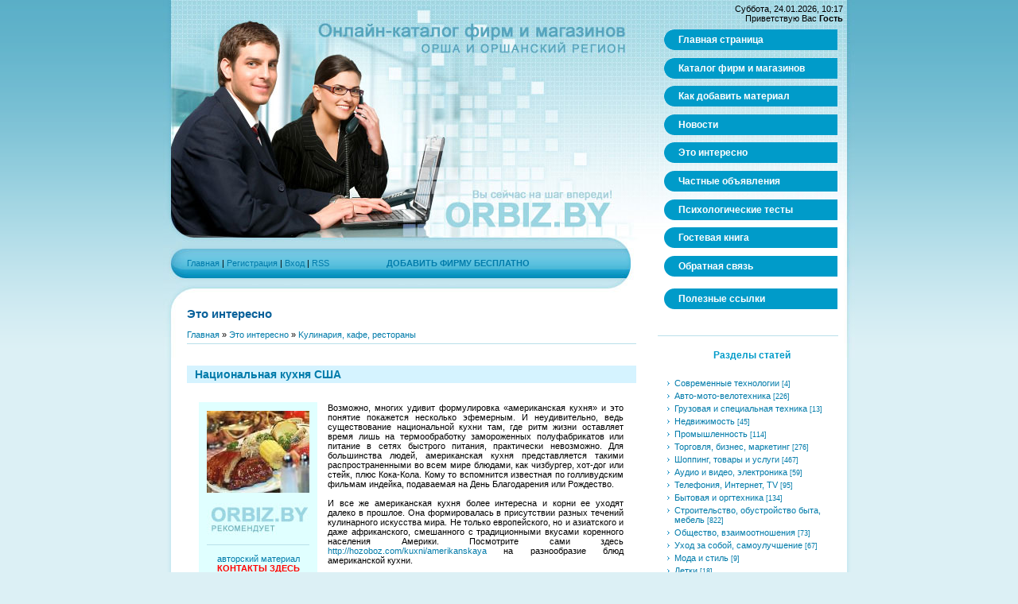

--- FILE ---
content_type: text/html; charset=UTF-8
request_url: https://orbiz.by/publ/19-1-0-1676
body_size: 10385
content:
<!DOCTYPE html>
<html>
<head>
<meta http-equiv="content-type" content="text/html; charset=UTF-8">
<title>Национальная кухня США</title>

<meta name="description" content="Возможно, многих удивит формулировка «американская кухня» и это понятие покажется несколько эфемерным. И неудивительно, ведь существование национальной кухни там, где ритм жиз...
" /> 
<meta name="keywords" content="американская кухня, Национальная кухня США" />
<link type="text/css" rel="stylesheet" href="/_st/my.css" />


	<link rel="stylesheet" href="/.s/src/base.min.css?v=221008" />
	<link rel="stylesheet" href="/.s/src/layer1.min.css?v=221008" />

	<script src="/.s/src/jquery-1.12.4.min.js"></script>
	
	<script src="/.s/src/uwnd.min.js?v=221008"></script>
	<script src="//s745.ucoz.net/cgi/uutils.fcg?a=uSD&ca=2&ug=999&isp=1&r=0.387317912025214"></script>
	<link rel="stylesheet" href="/.s/src/ulightbox/ulightbox.min.css" />
	<script src="/.s/src/ulightbox/ulightbox.min.js"></script>
	<script>
/* --- UCOZ-JS-DATA --- */
window.uCoz = {"module":"publ","layerType":1,"sign":{"5458":"Следующий","7251":"Запрошенный контент не может быть загружен. Пожалуйста, попробуйте позже.","7254":"Изменить размер","7287":"Перейти на страницу с фотографией.","7252":"Предыдущий","7253":"Начать слайд-шоу","5255":"Помощник","3125":"Закрыть"},"language":"ru","ssid":"472140027316132456757","uLightboxType":1,"country":"US","site":{"host":"orbiz.ucoz.com","domain":"orbiz.by","id":"dorbiz"}};
/* --- UCOZ-JS-CODE --- */
function loginPopupForm(params = {}) { new _uWnd('LF', ' ', -250, -100, { closeonesc:1, resize:1 }, { url:'/index/40' + (params.urlParams ? '?'+params.urlParams : '') }) }
/* --- UCOZ-JS-END --- */
</script>

	<style>.UhideBlock{display:none; }</style>
	<script type="text/javascript">new Image().src = "//counter.yadro.ru/hit;noadsru?r"+escape(document.referrer)+(screen&&";s"+screen.width+"*"+screen.height+"*"+(screen.colorDepth||screen.pixelDepth))+";u"+escape(document.URL)+";"+Date.now();</script>
</head>

<body>

<div id="contanier">
<div id="centerBlock">
<div id="topPick">
<div id="leftColumn">
<!--U1AHEADER1Z--><div id="logoBlock"></div>
<div id="navBar"><p><a href="http://orbiz.by/"><!--<s5176>-->Главная<!--</s>--></a> | <a href="/index/3"><!--<s3089>-->Регистрация<!--</s>--></a>  | <a href="javascript:;" rel="nofollow" onclick="loginPopupForm(); return false;"><!--<s3087>-->Вход<!--</s>--></a> | <a href="https://orbiz.by/publ/rss/">RSS</a>&nbsp&nbsp&nbsp&nbsp&nbsp&nbsp&nbsp&nbsp&nbsp&nbsp&nbsp&nbsp&nbsp&nbsp&nbsp&nbsp&nbsp&nbsp&nbsp&nbsp&nbsp&nbsp&nbsp

<a href="/index/0-2"><strong>ДОБАВИТЬ ФИРМУ БЕСПЛАТНО</strong></a>

</p></div>

<!-- <seo-модуль> -->


<!-- </seo-модуль> -->


<!-- <Highslide JS> -->
<link rel="stylesheet" type="text/css" href="/highslide/highslide.css" />
<script type="text/javascript" src="/highslide/highslide.js"></script>
<script type="text/javascript">
hs.graphicsDir = '/highslide/graphics/';
hs.wrapperClassName = 'wide-border';
</script>
<!-- <Highslide JS> -->
<!-- <Скрипт ротатора баннеров> --><SCRIPT language="javascript">
<!-- Random HTML

function RandomHTMLLong(args,delim)
{
/* si: start index 
** i: current index
** ei: end index
** cc: current count
*/
 htmlSet = new Array();
 si = 0; 
 cc=0;
 ei = args.length;
 for (i=1;i<ei;i++) {
 if (args.charAt(i) == delim) {
 htmlSet[cc] = args.substring(si,i);
 cc++;
 si=i+1;
 }
 }
 ind = Math.floor(Math.random() *cc);

 document.write(htmlSet[ind]);
}

function RandomHTML(args)
{
 RandomHTMLLong(args,',');
}

// End Script -->
</SCRIPT>
<!-- <Скрипт ротатора баннеров-end> -->

<!-- <Визитки> -->

<!-- </Визитки> -->

<noindex><!--LiveInternet counter--><script type="text/javascript"><!--
new Image().src = "//counter.yadro.ru/hit;autoorsha?r"+
escape(document.referrer)+((typeof(screen)=="undefined")?"":
";s"+screen.width+"*"+screen.height+"*"+(screen.colorDepth?
screen.colorDepth:screen.pixelDepth))+";u"+escape(document.URL)+
";"+Math.random();//--></script><!--/LiveInternet--></noindex>

<!-- Yandex.Metrika counter -->
<script type="text/javascript">
 (function (d, w, c) {
 (w[c] = w[c] || []).push(function() {
 try {
 w.yaCounter18949831 = new Ya.Metrika({
 id:18949831,
 clickmap:true,
 trackLinks:true,
 accurateTrackBounce:true
 });
 } catch(e) { }
 });

 var n = d.getElementsByTagName("script")[0],
 s = d.createElement("script"),
 f = function () { n.parentNode.insertBefore(s, n); };
 s.type = "text/javascript";
 s.async = true;
 s.src = "https://mc.yandex.ru/metrika/watch.js";

 if (w.opera == "[object Opera]") {
 d.addEventListener("DOMContentLoaded", f, false);
 } else { f(); }
 })(document, window, "yandex_metrika_callbacks");
</script>
<noscript><div><img src="https://mc.yandex.ru/watch/18949831" style="position:absolute; left:-9999px;" alt="" /></div></noscript>
<!-- /Yandex.Metrika counter --><!--/U1AHEADER1Z-->
<div id="textBlock">
<br><DIV align="left"><SPAN style="font-size: 11pt"><FONT color="#08619A"><STRONG>Это интересно</STRONG></FONT></SPAN></DIV><br>
<!-- <middle> --><!-- <body> --><table border="0" cellpadding="0" cellspacing="0" width="100%">
<tr>
<td width="80%"><a href="http://orbiz.by/"><!--<s5176>-->Главная<!--</s>--></a> &raquo; <a href="/publ/"><!--<s5208>-->Это интересно<!--</s>--></a>  &raquo; <a href="/publ/19">Kулинария, кафе, рестораны</a></td>
<td align="right" style="white-space: nowrap;"></td>
</tr>
</table>
<hr /><br>
<!--Блок крошек-->

<!--Блок крошек-->


<h1 class="eTitle">Национальная кухня США</h1>
<table border="0" width="100%" cellspacing="0" cellpadding="2" class="eBlock">
<tr><td class="eMessage" colspan="2">

<TABLE style="width: 100%; border-collapse: collapse"><TBODY><TR><TD style="text-align: left; vertical-align: top; padding-top: 0px; padding-left: 10px; padding-right: 10px; background-color: #e0ffff; letter-spacing: 0px; word-spacing: 0px">
<P>
<a href="/_pu/16/23718365.jpg" title="" onclick="return hs.expand(this)"><img src="/_pu/16/s23718365.jpg" alt="" border="0"></a></P><P>
</P><P>
</P><P>
</P><P>
</P><P>
</P><P>
</P><P>
</P><P>
</P><P>

</P>

<!-- рекомендуем -->

<P><img src="/logo/logo_publ.jpg" alt="" border="0"></P>
<hr><P align="center"><a href="/board/0-0-399-0-17">
авторский материал<br>
<span style="color:red"><STRONG>КОНТАКТЫ ЗДЕСЬ</span></STRONG></a><br><br>
<a href="/board/0-0-399-0-17"><IMG src="/pic/str7.gif" alt="" width="60" height="58" border="0"></A></P>

<!-- рекомендуем -->

</TD><TD style="width: 10px; letter-spacing: 0px; word-spacing: 0px"><BR></TD><TD style="text-align: justify; vertical-align: top; letter-spacing: 0px; word-spacing: 0px">Возможно, многих удивит формулировка «американская кухня» и это понятие покажется несколько эфемерным. И неудивительно, ведь существование национальной кухни там, где ритм жизни оставляет время лишь на термообработку замороженных полуфабрикатов или питание в сетях быстрого питания, практически невозможно. Для большинства людей, американская кухня представляется такими распространенными во всем мире блюдами, как чизбургер, хот-дог или стейк, плюс Кока-Кола. Кому то вспомнится известная по голливудским фильмам индейка, подаваемая на День Благодарения или Рождество.<br><br>И все же американская кухня более интересна и корни ее уходят далеко в прошлое. Она формировалась в присутствии разных течений кулинарного искусства мира. Не только европейского, но и азиатского и даже африканского, смешанного с традиционными вкусами коренного населения Америки. Посмотрите сами здесь <a href="http://hozoboz.com/kuxni/amerikanskaya">http://hozoboz.com/kuxni/amerikanskaya</a> на разнообразие блюд американской кухни.&nbsp;<br><p> </p><p>С давних пор основой рациона коренных обитателей Северной Америки являлись бобовые культуры, кукуруза, тыква. Эти продукты отлично сочетаются между собой, в том числе и при выращивании. Все три культуры настолько ужились друг с другом, что в скором времени получили название «три сестры».<br></p> Картофель, прежде чем попасть в традиционную американскую кухню, прошел долгий и тернистый путь из Южной Америки. Корнеплод был обнаружен в Перу в XVI веке, а получил распространение в США только в XVIII, благодаря ирландским иммигрантам. С течением времени картофель все-таки завоевал свое место на столах американцев в виде очень важного ингредиента. Любопытно то, что картофельные чипсы и французский картофель, более известный нам как картофель-фри, придуман именно в США.<br><p> </p><p>Помимо различных овощей и фруктов, активно используемых индейцами в приготовлении блюд, в рацион входили рыба и мясо. Однако многие дикие животные считались у индейцев священными, поэтому охота на них сопровождалась сложным ритуалом.<br></p> Многие индейские племена имеют свои фирменные блюда, сумевшие заполучить широкую известность не только лишь среди коренных жителей Америки, но и среди поселенцев. К примеру, саккоташ – смесь зерен кукурузы, бекона в сливочном соусе и масляной фасоли.<br><p> </p><p>Колонисты, прибывавшие в Америку, привозили в новую страну кулинарные находки других стран и, в особенности, своей родины. Появление новых ингредиентов порой кардинально меняло эти рецептуры. Так, к примеру, при добавлении к ржаной или пшеничной муке муку кукурузную и после этого испечь тесто на пару, добавив патоку, получится популярный бостонский ржаной хлеб.<br></p> Эти эксперименты и обусловили создание новой неповторимой кухни – американской.
<p><br>

</p>

<FONT color="#a9a9a9"><p>&copy; <em>Авторский материал</em></p></FONT>
<p><hr><a href="/board/0-0-399-0-17"><STRONG>ПОДРОБНЕЕ О ФИРМЕ РАЗМЕСТИВШЕЙ МАТЕРИАЛ...&nbsp;&nbsp;</STRONG></a></p><hr>
</TD></TR></TBODY></TABLE>


 

<!-- Яндекс.Директ -->

</td></tr>
<tr><td class="eDetails1" colspan="2"><div style="float:right"><a href="/board/0-0-399-0-17"><STRONG>КОНТАКТЫ ЗДЕСЬ...&nbsp&nbsp</STRONG></a></div>
<!--<s3179>--><!--</s>--><a href="/publ/19">Kулинария, кафе, рестораны</a><br><!--<s3178>--><FONT color="#a9a9a9">Размещено<!--</s>-->: 24.05.2016</FONT>
</td></tr>
<tr><td class="eDetails2" colspan="2"><!--<s3177>-->

Просмотров<!--</s>-->: <b>2171</b> 

</td></tr>
</table>

<!--Автор статьи-->

<!--Автор статьи-->
<br><br>
<hr>
<div class="link_red">Познай себя</div> Пройдите бесплатные, интересные <A href="/tests/" target="_blank"><strong>психологические тесты</strong></A> на нашем сайте. Например этот:
<P class="link_dopfoto"><a href="http://orbiz.by/tests/2-36-0" target="_blank">Надежный ли вы человек?</a></P> 
<hr><br><br>
<hr>

<br>
<strong><FONT color="#FF0033">Читайте ещё, это интересно:</FONT></strong>
<p><table border="0" cellpadding="2" cellspacing="1" width="540" class="infTable"><tr><td width="50%" style="font:7pt"><FONT color="#a6a6a6">24.01.2020</FONT>&nbsp&nbsp&nbsp<a style="text-decoration:none; color:#a3a3a3" href="https://orbiz.by/publ/16">Хобби и увлечения</a></td><td nowrap align="right" style="font:7pt"></td></tr><tr><td class="infTitle" colspan="2"><a style="text-decoration:none; color:#3574B3" href="https://orbiz.by/publ/16-1-0-3019"><strong>Основные плюсы чтения детских комиксов</strong></a></td></tr></table><table border="0" cellpadding="2" cellspacing="1" width="540" class="infTable"><tr><td width="50%" style="font:7pt"><FONT color="#a6a6a6">07.04.2017</FONT>&nbsp&nbsp&nbsp<a style="text-decoration:none; color:#a3a3a3" href="https://orbiz.by/publ/6">Шоппинг, товары и услуги</a></td><td nowrap align="right" style="font:7pt"></td></tr><tr><td class="infTitle" colspan="2"><a style="text-decoration:none; color:#3574B3" href="https://orbiz.by/publ/6-1-0-1976"><strong>Кому и зачем предлагают скидки</strong></a></td></tr></table><table border="0" cellpadding="2" cellspacing="1" width="540" class="infTable"><tr><td width="50%" style="font:7pt"><FONT color="#a6a6a6">29.06.2014</FONT>&nbsp&nbsp&nbsp<a style="text-decoration:none; color:#a3a3a3" href="https://orbiz.by/publ/2">Авто-мото-велотехника</a></td><td nowrap align="right" style="font:7pt"></td></tr><tr><td class="infTitle" colspan="2"><a style="text-decoration:none; color:#3574B3" href="https://orbiz.by/publ/2-1-0-838"><strong>Высота и ширина профиля шин – о чем говорят эти показатели</strong></a></td></tr></table><table border="0" cellpadding="2" cellspacing="1" width="540" class="infTable"><tr><td width="50%" style="font:7pt"><FONT color="#a6a6a6">07.01.2014</FONT>&nbsp&nbsp&nbsp<a style="text-decoration:none; color:#a3a3a3" href="https://orbiz.by/publ/2">Авто-мото-велотехника</a></td><td nowrap align="right" style="font:7pt"></td></tr><tr><td class="infTitle" colspan="2"><a style="text-decoration:none; color:#3574B3" href="https://orbiz.by/publ/2-1-0-608"><strong>Конвейерные шаровые опоры для автомобилей Лада</strong></a></td></tr></table><table border="0" cellpadding="2" cellspacing="1" width="540" class="infTable"><tr><td width="50%" style="font:7pt"><FONT color="#a6a6a6">24.12.2012</FONT>&nbsp&nbsp&nbsp<a style="text-decoration:none; color:#a3a3a3" href="https://orbiz.by/publ/7">Аудио и видео, электроника</a></td><td nowrap align="right" style="font:7pt"></td></tr><tr><td class="infTitle" colspan="2"><a style="text-decoration:none; color:#3574B3" href="https://orbiz.by/publ/7-1-0-112"><strong>Хоть и мал, да удал: или как правильно выбрать нетбук</strong></a></td></tr></table><table border="0" cellpadding="2" cellspacing="1" width="540" class="infTable"><tr><td width="50%" style="font:7pt"><FONT color="#a6a6a6">21.05.2014</FONT>&nbsp&nbsp&nbsp<a style="text-decoration:none; color:#a3a3a3" href="https://orbiz.by/publ/2">Авто-мото-велотехника</a></td><td nowrap align="right" style="font:7pt"></td></tr><tr><td class="infTitle" colspan="2"><a style="text-decoration:none; color:#3574B3" href="https://orbiz.by/publ/2-1-0-771"><strong>Городской проныра</strong></a></td></tr></table><table border="0" cellpadding="2" cellspacing="1" width="540" class="infTable"><tr><td width="50%" style="font:7pt"><FONT color="#a6a6a6">18.10.2016</FONT>&nbsp&nbsp&nbsp<a style="text-decoration:none; color:#a3a3a3" href="https://orbiz.by/publ/24">Обзоры услуг, пресс-релизы</a></td><td nowrap align="right" style="font:7pt"></td></tr><tr><td class="infTitle" colspan="2"><a style="text-decoration:none; color:#3574B3" href="https://orbiz.by/publ/24-1-0-1792"><strong>Особенности бухгалтерского аутсорсинга</strong></a></td></tr></table><table border="0" cellpadding="2" cellspacing="1" width="540" class="infTable"><tr><td width="50%" style="font:7pt"><FONT color="#a6a6a6">06.11.2012</FONT>&nbsp&nbsp&nbsp<a style="text-decoration:none; color:#a3a3a3" href="https://orbiz.by/publ/10">Строительство, обустройство быта, мебель</a></td><td nowrap align="right" style="font:7pt"></td></tr><tr><td class="infTitle" colspan="2"><a style="text-decoration:none; color:#3574B3" href="https://orbiz.by/publ/10-1-0-60"><strong>Немного о том, как утеплить потолок в загородном доме или бане</strong></a></td></tr></table><table border="0" cellpadding="2" cellspacing="1" width="540" class="infTable"><tr><td width="50%" style="font:7pt"><FONT color="#a6a6a6">04.10.2013</FONT>&nbsp&nbsp&nbsp<a style="text-decoration:none; color:#a3a3a3" href="https://orbiz.by/publ/6">Шоппинг, товары и услуги</a></td><td nowrap align="right" style="font:7pt"></td></tr><tr><td class="infTitle" colspan="2"><a style="text-decoration:none; color:#3574B3" href="https://orbiz.by/publ/6-1-0-492"><strong>Оружейные шкафы: удобство и безопасность от компании Эком</strong></a></td></tr></table><table border="0" cellpadding="2" cellspacing="1" width="540" class="infTable"><tr><td width="50%" style="font:7pt"><FONT color="#a6a6a6">11.09.2013</FONT>&nbsp&nbsp&nbsp<a style="text-decoration:none; color:#a3a3a3" href="https://orbiz.by/publ/17">Отдых, туризм, путешествия</a></td><td nowrap align="right" style="font:7pt"></td></tr><tr><td class="infTitle" colspan="2"><a style="text-decoration:none; color:#3574B3" href="https://orbiz.by/publ/17-1-0-466"><strong>Эта противоречивая Африка!</strong></a></td></tr></table></p>
<!-- </body> --><!-- </middle> -->
</div>
</div>
<div id="rightColumn">
<div id="dataBar">Суббота, 24.01.2026, 10:17<br/><!--<s5212>-->Приветствую Вас<!--</s>--> <b>Гость</b></div>
<!-- <sblock_menu> -->

<table class="menuTable"><tr><td><!-- <bc> --><div id="uMenuDiv1" class="uMenuV" style="position:relative;"><ul class="uMenuRoot">
<li><div class="umn-tl"><div class="umn-tr"><div class="umn-tc"></div></div></div><div class="umn-ml"><div class="umn-mr"><div class="umn-mc"><div class="uMenuItem"><a href="/"><span>Главная страница</span></a></div></div></div></div><div class="umn-bl"><div class="umn-br"><div class="umn-bc"><div class="umn-footer"></div></div></div></div></li>
<li><div class="umn-tl"><div class="umn-tr"><div class="umn-tc"></div></div></div><div class="umn-ml"><div class="umn-mr"><div class="umn-mc"><div class="uMenuItem"><a href="/board/"><span>Каталог фирм и магазинов</span></a></div></div></div></div><div class="umn-bl"><div class="umn-br"><div class="umn-bc"><div class="umn-footer"></div></div></div></div></li>
<li><div class="umn-tl"><div class="umn-tr"><div class="umn-tc"></div></div></div><div class="umn-ml"><div class="umn-mr"><div class="umn-mc"><div class="uMenuItem"><a href="/index/0-2"><span>Как добавить материал</span></a></div></div></div></div><div class="umn-bl"><div class="umn-br"><div class="umn-bc"><div class="umn-footer"></div></div></div></div></li>
<li><div class="umn-tl"><div class="umn-tr"><div class="umn-tc"></div></div></div><div class="umn-ml"><div class="umn-mr"><div class="umn-mc"><div class="uMenuItem"><a href="/news/"><span>Новости</span></a></div></div></div></div><div class="umn-bl"><div class="umn-br"><div class="umn-bc"><div class="umn-footer"></div></div></div></div></li>
<li><div class="umn-tl"><div class="umn-tr"><div class="umn-tc"></div></div></div><div class="umn-ml"><div class="umn-mr"><div class="umn-mc"><div class="uMenuItem"><a href="/publ/"><span>Это интересно</span></a></div></div></div></div><div class="umn-bl"><div class="umn-br"><div class="umn-bc"><div class="umn-footer"></div></div></div></div></li>
<li><div class="umn-tl"><div class="umn-tr"><div class="umn-tc"></div></div></div><div class="umn-ml"><div class="umn-mr"><div class="umn-mc"><div class="uMenuItem"><a href="/load/"><span>Частные объявления</span></a></div></div></div></div><div class="umn-bl"><div class="umn-br"><div class="umn-bc"><div class="umn-footer"></div></div></div></div></li>
<li><div class="umn-tl"><div class="umn-tr"><div class="umn-tc"></div></div></div><div class="umn-ml"><div class="umn-mr"><div class="umn-mc"><div class="uMenuItem"><a href="/tests/"><span>Психологические тесты</span></a></div></div></div></div><div class="umn-bl"><div class="umn-br"><div class="umn-bc"><div class="umn-footer"></div></div></div></div></li>
<li><div class="umn-tl"><div class="umn-tr"><div class="umn-tc"></div></div></div><div class="umn-ml"><div class="umn-mr"><div class="umn-mc"><div class="uMenuItem"><a href="/gb"><span>Гостевая книга</span></a></div></div></div></div><div class="umn-bl"><div class="umn-br"><div class="umn-bc"><div class="umn-footer"></div></div></div></div></li>
<li><div class="umn-tl"><div class="umn-tr"><div class="umn-tc"></div></div></div><div class="umn-ml"><div class="umn-mr"><div class="umn-mc"><div class="uMenuItem"><a href="/index/0-3"><span>Обратная связь</span></a></div></div></div></div><div class="umn-bl"><div class="umn-br"><div class="umn-bc"><div class="umn-footer"></div></div></div></div></li></ul></div><script>$(function(){_uBuildMenu('#uMenuDiv1',0,document.location.href+'/','uMenuItemA','uMenuArrow',2500);})</script><!-- </bc> --></td></tr></table>

<!-- </sblock_menu> -->
<!--U1CLEFTER1Z--><!-- <block1> -->

<!-- </block1> -->

<!-- <реклама> -->
<!-- </реклама> -->

<!-- <скидки> -->

<!-- </скидки> -->

<!-- <образец> -->

<!-- </образец> -->

<!-- <скидки> -->

<!-- </скидки> -->

<!-- <block4444> -->

<!-- </block4444> -->

<!-- <block114444> -->

<table class="menuTable"><tr><td><!-- <bc> --><div id="uMenuDiv1" class="uMenuV" style="position:relative;"><ul class="uMenuRoot">
<li><div class="umn-tl"><div class="umn-tr"><div class="umn-tc"></div></div></div><div class="umn-ml"><div class="umn-mr"><div class="umn-mc"><div class="uMenuItem"><a href="/dir"><span>Полезные ссылки</span></a></div></div></div></div><div class="umn-bl"><div class="umn-br"><div class="umn-bc"><div class="umn-footer"></div></div></div></div></li></tr><tr><td class="boxContent"><!-- <контент> --><!-- </контент> --></div></td></tr></table>

<!-- </block114444> -->

<!-- <block123> -->


<table class="boxTable"><tr><th><h2><!-- <bt> --><!--<s5351>-->Разделы статей<!--</s>--><!-- </bt> --></h2></th></tr><tr><td class="boxContent"><div align="center"><!-- <bc> --><table border="0" cellspacing="1" cellpadding="0" width="100%" class="catsTable"><tr>
					<td style="width:100%" class="catsTd" valign="top" id="cid33">
						<a href="/publ/33" class="catName">Современные технологии</a>  <span class="catNumData" style="unicode-bidi:embed;">[4]</span> 
					</td></tr><tr>
					<td style="width:100%" class="catsTd" valign="top" id="cid2">
						<a href="/publ/2" class="catName">Авто-мото-велотехника</a>  <span class="catNumData" style="unicode-bidi:embed;">[226]</span> 
					</td></tr><tr>
					<td style="width:100%" class="catsTd" valign="top" id="cid32">
						<a href="/publ/32" class="catName">Грузовая и специальная техника</a>  <span class="catNumData" style="unicode-bidi:embed;">[13]</span> 
					</td></tr><tr>
					<td style="width:100%" class="catsTd" valign="top" id="cid3">
						<a href="/publ/3" class="catName">Недвижимость</a>  <span class="catNumData" style="unicode-bidi:embed;">[45]</span> 
					</td></tr><tr>
					<td style="width:100%" class="catsTd" valign="top" id="cid4">
						<a href="/publ/4" class="catName">Промышленность</a>  <span class="catNumData" style="unicode-bidi:embed;">[114]</span> 
					</td></tr><tr>
					<td style="width:100%" class="catsTd" valign="top" id="cid5">
						<a href="/publ/5" class="catName">Торговля, бизнес, маркетинг</a>  <span class="catNumData" style="unicode-bidi:embed;">[276]</span> 
					</td></tr><tr>
					<td style="width:100%" class="catsTd" valign="top" id="cid6">
						<a href="/publ/6" class="catName">Шоппинг, товары и услуги</a>  <span class="catNumData" style="unicode-bidi:embed;">[467]</span> 
					</td></tr><tr>
					<td style="width:100%" class="catsTd" valign="top" id="cid7">
						<a href="/publ/7" class="catName">Аудио и видео, электроника</a>  <span class="catNumData" style="unicode-bidi:embed;">[59]</span> 
					</td></tr><tr>
					<td style="width:100%" class="catsTd" valign="top" id="cid8">
						<a href="/publ/8" class="catName">Телефония, Интернет, TV</a>  <span class="catNumData" style="unicode-bidi:embed;">[95]</span> 
					</td></tr><tr>
					<td style="width:100%" class="catsTd" valign="top" id="cid9">
						<a href="/publ/9" class="catName">Бытовая и оргтехника</a>  <span class="catNumData" style="unicode-bidi:embed;">[134]</span> 
					</td></tr><tr>
					<td style="width:100%" class="catsTd" valign="top" id="cid10">
						<a href="/publ/10" class="catName">Строительство, обустройство быта, мебель</a>  <span class="catNumData" style="unicode-bidi:embed;">[822]</span> 
					</td></tr><tr>
					<td style="width:100%" class="catsTd" valign="top" id="cid11">
						<a href="/publ/11" class="catName">Общество, взаимоотношения</a>  <span class="catNumData" style="unicode-bidi:embed;">[73]</span> 
					</td></tr><tr>
					<td style="width:100%" class="catsTd" valign="top" id="cid12">
						<a href="/publ/12" class="catName">Уход за собой, самоулучшение</a>  <span class="catNumData" style="unicode-bidi:embed;">[67]</span> 
					</td></tr><tr>
					<td style="width:100%" class="catsTd" valign="top" id="cid30">
						<a href="/publ/30" class="catName">Мода и стиль</a>  <span class="catNumData" style="unicode-bidi:embed;">[9]</span> 
					</td></tr><tr>
					<td style="width:100%" class="catsTd" valign="top" id="cid31">
						<a href="/publ/31" class="catName">Детки</a>  <span class="catNumData" style="unicode-bidi:embed;">[18]</span> 
					</td></tr><tr>
					<td style="width:100%" class="catsTd" valign="top" id="cid13">
						<a href="/publ/13" class="catName">Медицина, косметология</a>  <span class="catNumData" style="unicode-bidi:embed;">[144]</span> 
					</td></tr><tr>
					<td style="width:100%" class="catsTd" valign="top" id="cid14">
						<a href="/publ/14" class="catName">Культура, искуство и поэзия</a>  <span class="catNumData" style="unicode-bidi:embed;">[34]</span> 
					</td></tr><tr>
					<td style="width:100%" class="catsTd" valign="top" id="cid15">
						<a href="/publ/15" class="catName">Наука и образование</a>  <span class="catNumData" style="unicode-bidi:embed;">[62]</span> 
					</td></tr><tr>
					<td style="width:100%" class="catsTd" valign="top" id="cid27">
						<a href="/publ/27" class="catName">Религия</a>  <span class="catNumData" style="unicode-bidi:embed;">[3]</span> 
					</td></tr><tr>
					<td style="width:100%" class="catsTd" valign="top" id="cid16">
						<a href="/publ/16" class="catName">Хобби и увлечения</a>  <span class="catNumData" style="unicode-bidi:embed;">[488]</span> 
					</td></tr><tr>
					<td style="width:100%" class="catsTd" valign="top" id="cid29">
						<a href="/publ/29" class="catName">Праздники и подарки</a>  <span class="catNumData" style="unicode-bidi:embed;">[90]</span> 
					</td></tr><tr>
					<td style="width:100%" class="catsTd" valign="top" id="cid28">
						<a href="/publ/28" class="catName">Паранормальное, неизведанное</a>  <span class="catNumData" style="unicode-bidi:embed;">[5]</span> 
					</td></tr><tr>
					<td style="width:100%" class="catsTd" valign="top" id="cid17">
						<a href="/publ/17" class="catName">Отдых, туризм, путешествия</a>  <span class="catNumData" style="unicode-bidi:embed;">[179]</span> 
					</td></tr><tr>
					<td style="width:100%" class="catsTd" valign="top" id="cid18">
						<a href="/publ/18" class="catName">Спорт, фитнес</a>  <span class="catNumData" style="unicode-bidi:embed;">[26]</span> 
					</td></tr><tr>
					<td style="width:100%" class="catsTd" valign="top" id="cid19">
						<a href="/publ/19" class="catNameActive">Kулинария, кафе, рестораны</a>  <span class="catNumData" style="unicode-bidi:embed;">[40]</span> 
					</td></tr><tr>
					<td style="width:100%" class="catsTd" valign="top" id="cid20">
						<a href="/publ/20" class="catName">Животный и растительный мир</a>  <span class="catNumData" style="unicode-bidi:embed;">[37]</span> 
					</td></tr><tr>
					<td style="width:100%" class="catsTd" valign="top" id="cid21">
						<a href="/publ/21" class="catName">Окружающая среда</a>  <span class="catNumData" style="unicode-bidi:embed;">[6]</span> 
					</td></tr><tr>
					<td style="width:100%" class="catsTd" valign="top" id="cid22">
						<a href="/publ/22" class="catName">Финансы, страхование</a>  <span class="catNumData" style="unicode-bidi:embed;">[113]</span> 
					</td></tr><tr>
					<td style="width:100%" class="catsTd" valign="top" id="cid23">
						<a href="/publ/23" class="catName">Закон и Право</a>  <span class="catNumData" style="unicode-bidi:embed;">[35]</span> 
					</td></tr><tr>
					<td style="width:100%" class="catsTd" valign="top" id="cid24">
						<a href="/publ/24" class="catName">Обзоры услуг, пресс-релизы</a>  <span class="catNumData" style="unicode-bidi:embed;">[445]</span> 
					</td></tr><tr>
					<td style="width:100%" class="catsTd" valign="top" id="cid25">
						<a href="/publ/25" class="catName">Всё обо всем</a>  <span class="catNumData" style="unicode-bidi:embed;">[40]</span> 
					</td></tr><tr>
					<td style="width:100%" class="catsTd" valign="top" id="cid26">
						<a href="/publ/26" class="catName">Треш: мусор или псевдо статьи :)</a>  <span class="catNumData" style="unicode-bidi:embed;">[4]</span> 
					</td></tr></table><!-- </bc> --></div></td></tr></table>

<!-- </block123> -->

<!-- <block8> -->

<!-- </block8> -->

<!-- <block2> -->

<!-- </block2> -->

<!-- <block3> -->

<!-- </block3> -->

<!-- <block6> -->

<!-- </block6> -->

<!-- <block7> -->

<!-- </block7> -->

<!-- <block11111> -->


<!-- </block11111> -->


<!-- <block4> -->

<table class="boxTable"><tr><td class="boxContent"><div align="center"><!-- <bc> --><FONT color="#a9a9a9"><div class="tOnline" id="onl1">Сейчас на сайте: <b>5</b></div> <div class="gOnline" id="onl2">Гостей: <b>5</b></div> <div class="uOnline" id="onl3">Пользователей: <b>0</b></div></FONT><!-- </bc> --></div></td></tr></table>

<!-- </block4> -->

<!-- <block11110> -->
<table class="boxTable"><tr><th><h2><!-- <bt> --><!--<s5204>-->Наши проекты<!--</s>--><!-- </bt> --></h2></th></tr><tr><td class="boxContent"><div align="center"><!-- <bc> --><!--<s1546>-->
<a href="https://www.autoorsha.com/" target="_blank"><IMG src="/logo/200x50_3.jpg" width="200" height="50" alt="Оршанский авторынок у вас дома!" title="АВТО ОРША - www.autoorsha.com - автомобильная жизнь города на наших страницах. Фотообъявления, автоновости, форум, интересные фото и многое другое!" border="0"></a><br>


<!--</s>--><!-- </bc> --></div></td></tr></table>
<!-- </block11110> -->

<!-- <block5> -->

<!-- </block5> -->

<!-- <НОВОСТИ> -->


<table class="menuTable"><tr><td><!-- <bc> --><div id="uMenuDiv1" class="uMenuV" style="position:relative;"><ul class="uMenuRoot">
<li><div class="umn-tl"><div class="umn-tr"><div class="umn-tc"></div></div></div><div class="umn-ml"><div class="umn-mr"><div class="umn-mc"><div class="uMenuItem">
<a href="/news"><span>Новости и акции компаний</span></a>
</div></div></div></div><div class="umn-bl"><div class="umn-br"><div class="umn-bc"><div class="umn-footer"></div></div></div></div></li><tr><td class="boxContent"><!-- <bc> --><table border="0" cellpadding="2" cellspacing="1" width="217" class="infTable"><tr><td width="50%" style="font:7pt"><FONT color="#a9a9a9">05.06.2024</FONT></td><td nowrap align="right" style="font:7pt"><a style="color:#FF3300" href="https://orbiz.by/news/1-0-4">Новости компаний</a></td></tr><tr><td class="infTitle" colspan="2"><a href="https://orbiz.by/news/2024-06-05-1081"><strong>Акция: Скидка 50% на облачные сервисы от ActiveCloud!</strong></a></td></tr></table><table border="0" cellpadding="2" cellspacing="1" width="217" class="infTable"><tr><td width="50%" style="font:7pt"><FONT color="#a9a9a9">28.06.2023</FONT></td><td nowrap align="right" style="font:7pt"><a style="color:#FF3300" href="https://orbiz.by/news/1-0-4">Новости компаний</a></td></tr><tr><td class="infTitle" colspan="2"><a href="https://orbiz.by/news/2023-06-28-1080"><strong>Новая услуга минского детейлинг-центра Detailing-PRO</strong></a></td></tr></table><table border="0" cellpadding="2" cellspacing="1" width="217" class="infTable"><tr><td width="50%" style="font:7pt"><FONT color="#a9a9a9">25.08.2022</FONT></td><td nowrap align="right" style="font:7pt"><a style="color:#FF3300" href="https://orbiz.by/news/1-0-3">Акции и скидки в Орше</a></td></tr><tr><td class="infTitle" colspan="2"><a href="https://orbiz.by/news/2022-08-26-1075"><strong>Ламинат 32-го класса по цене 16.99 рублей за кв.м</strong></a></td></tr></table><table border="0" cellpadding="2" cellspacing="1" width="217" class="infTable"><tr><td width="50%" style="font:7pt"><FONT color="#a9a9a9">25.11.2021</FONT></td><td nowrap align="right" style="font:7pt"><a style="color:#FF3300" href="https://orbiz.by/news/1-0-2">Новости фирм Орши</a></td></tr><tr><td class="infTitle" colspan="2"><a href="https://orbiz.by/news/2021-11-25-1069"><strong>Бесплатное хранение теплицы до сезона её установки на участке</strong></a></td></tr></table><table border="0" cellpadding="2" cellspacing="1" width="217" class="infTable"><tr><td width="50%" style="font:7pt"><FONT color="#a9a9a9">20.06.2021</FONT></td><td nowrap align="right" style="font:7pt"><a style="color:#FF3300" href="https://orbiz.by/news/1-0-2">Новости фирм Орши</a></td></tr><tr><td class="infTitle" colspan="2"><a href="https://orbiz.by/news/2021-06-20-1067"><strong>Приглашаем на выставку «МОЙ выбор» из собpания Николая Синякова</strong></a></td></tr></table><table border="0" cellpadding="2" cellspacing="1" width="217" class="infTable"><tr><td width="50%" style="font:7pt"><FONT color="#a9a9a9">18.11.2020</FONT></td><td nowrap align="right" style="font:7pt"><a style="color:#FF3300" href="https://orbiz.by/news/1-0-4">Новости компаний</a></td></tr><tr><td class="infTitle" colspan="2"><a href="https://orbiz.by/news/2020-11-18-1063"><strong>10 лучших курсов по интернет-маркетингу - рейтинг 2020</strong></a></td></tr></table><table border="0" cellpadding="2" cellspacing="1" width="217" class="infTable"><tr><td width="50%" style="font:7pt"><FONT color="#a9a9a9">19.03.2020</FONT></td><td nowrap align="right" style="font:7pt"><a style="color:#FF3300" href="https://orbiz.by/news/1-0-2">Новости фирм Орши</a></td></tr><tr><td class="infTitle" colspan="2"><a href="https://orbiz.by/news/2020-03-19-1057"><strong>Приглашаем на выставку живописи «Наш адрес Советский Союз»</strong></a></td></tr></table><table border="0" cellpadding="2" cellspacing="1" width="217" class="infTable"><tr><td width="50%" style="font:7pt"><FONT color="#a9a9a9">07.02.2020</FONT></td><td nowrap align="right" style="font:7pt"><a style="color:#FF3300" href="https://orbiz.by/news/1-0-2">Новости фирм Орши</a></td></tr><tr><td class="infTitle" colspan="2"><a href="https://orbiz.by/news/2020-02-07-1056"><strong>Отдых на море по акциям раннего бронирования!</strong></a></td></tr></table><table border="0" cellpadding="2" cellspacing="1" width="217" class="infTable"><tr><td width="50%" style="font:7pt"><FONT color="#a9a9a9">04.09.2019</FONT></td><td nowrap align="right" style="font:7pt"><a style="color:#FF3300" href="https://orbiz.by/news/1-0-2">Новости фирм Орши</a></td></tr><tr><td class="infTitle" colspan="2"><a href="https://orbiz.by/news/2019-09-04-1050"><strong>Выходные во Львове!</strong></a></td></tr></table><table border="0" cellpadding="2" cellspacing="1" width="217" class="infTable"><tr><td width="50%" style="font:7pt"><FONT color="#a9a9a9">29.08.2019</FONT></td><td nowrap align="right" style="font:7pt"><a style="color:#FF3300" href="https://orbiz.by/news/1-0-2">Новости фирм Орши</a></td></tr><tr><td class="infTitle" colspan="2"><a href="https://orbiz.by/news/2019-08-29-1049"><strong>Приглашаем на выставку «МОЙ выбор» из собрания Николая Синякова</strong></a></td></tr></table><table border="0" cellpadding="2" cellspacing="1" width="217" class="infTable"><tr><td width="50%" style="font:7pt"><FONT color="#a9a9a9">15.07.2019</FONT></td><td nowrap align="right" style="font:7pt"><a style="color:#FF3300" href="https://orbiz.by/news/1-0-2">Новости фирм Орши</a></td></tr><tr><td class="infTitle" colspan="2"><a href="https://orbiz.by/news/2019-07-15-1045"><strong>8 дней в Одессе!!!</strong></a></td></tr></table>
<DIV align="right"><A onclick="$('#namepr').slideToggle('slow');" href="javascript://" style="font:7pt"><FONT color="#FF3300">Новости фирм Орши</FONT></A></DIV>
<div style="display: none;" id="namepr">
<ul>
<li><a href="/index/0-42">Автомобильный веб-журнал</a></li>
<li><a href="/index/0-39">Журнал «Всё об интерьере»</a></li>
<li><a href="/index/0-41">Строительный веб-журнал</a></li>
<li><a href="/">Пресс-релизы партнеров</a></li>
</ul>
</div>

<!-- </bc> --></div></td></tr></table>

<!-- </НОВОСТИ> -->

<!-- <block114444> -->

<!-- </block114444> -->

<!-- <block76284> -->

<table class="boxTable"><tr><th><h2><!-- <bt> --><!--<s3163>-->Поиск<!--</s>--><!-- </bt> --></h2></th></tr><tr><td class="boxContent"><div align="center"><!-- <bc> -->
		<div class="searchForm">
			<form onsubmit="this.sfSbm.disabled=true" method="get" style="margin:0" action="/search/">
				<div align="center" class="schQuery">
					<input type="text" name="q" maxlength="30" size="20" class="queryField" />
				</div>
				<div align="center" class="schBtn">
					<input type="submit" class="searchSbmFl" name="sfSbm" value="Найти" />
				</div>
				<input type="hidden" name="t" value="0">
			</form>
		</div><!-- </bc> --></div></td></tr></table>

<!-- </block76284> -->


<noindex><div rel="nofollow">

</div></noindex>


<!--/U1CLEFTER1Z-->

<!-- <Блок info> -->

<DIV class="cautioninfo">
<p><div style="text-align: center !important; text-transform: uppercase !important;"><strong>Читайте наши журналы</strong></div></p><hr>
<p>
<li><a href="/index/0-42" target="_blank"><font color="#000000">Автомобильный веб-журнал</font></a></li>
<li><a href="/index/0-39" target="_blank"><font color="#000000">Журнал «Секреты интерьера»</font></a></li>
<li><a href="/publ/"><font color="#000000">Веб-журнал «Всё обо всём»</font></a></li>
</p>
</div>

<DIV class="cautioninfobig">
<p><div style="text-align: center !important; text-transform: uppercase !important;"><strong>Читайте наши журналы</strong></div></p><hr>
<p>
<li><a href="/index/0-42" target="_blank"><font color="#000000">Автомобильный веб-журнал</font></a></li>
<li><a href="/index/0-39" target="_blank"><font color="#000000">Журнал «Секреты интерьера»</font></a></li>
<li><a href="/publ/"><font color="#000000">Веб-журнал «Всё обо всём»</font></a></li>
</p>
</div>

<!-- </Блок info> -->


</div>
<div style="clear:both;"></div>
</div>
</div>
<!--U1BFOOTER1Z--><div id="footer"><div rel="nofollow"><!-- <copy> -->

<noindex><sup><span style="font-size: 8pt">Посетителей сегодня</span></sup>&nbsp&nbsp<!--LiveInternet logo--><a rel="nofollow" href="https://www.liveinternet.ru/stat/orbiz.by/"
target="_blank"><img src="//counter.yadro.ru/logo;autoorsha?26.12"
title="LiveInternet: показано число посетителей за сегодня"
alt="" border="0" width="88" height="15"/></a><!--/LiveInternet--></noindex>

&nbsp&nbsp<sup><span style="font-size: 8pt"><a href="/dir/0-0-1-12-20" target="_blank">ORBIZ.by</a> - Реклама в Орше &copy; 2012-2026<!-- </copy> --> | <a href="/index/0-26">Правила перепечатки материалов сайта</a></span></sup>&nbsp&nbsp 




<!-- <автоскрол> -->
<script type="text/javascript">
$(document).ready(function() {
var destination = $('#textBlock').offset().top;
jQuery("html:not(:animated),body:not(:animated)").animate({scrollTop: destination}, 800);
return false;
});
</script>
<!-- <автоскрол> -->


</div></div><!--/U1BFOOTER1Z-->
</div>
</body>

</html>
<!-- 0.09347 (s745) -->